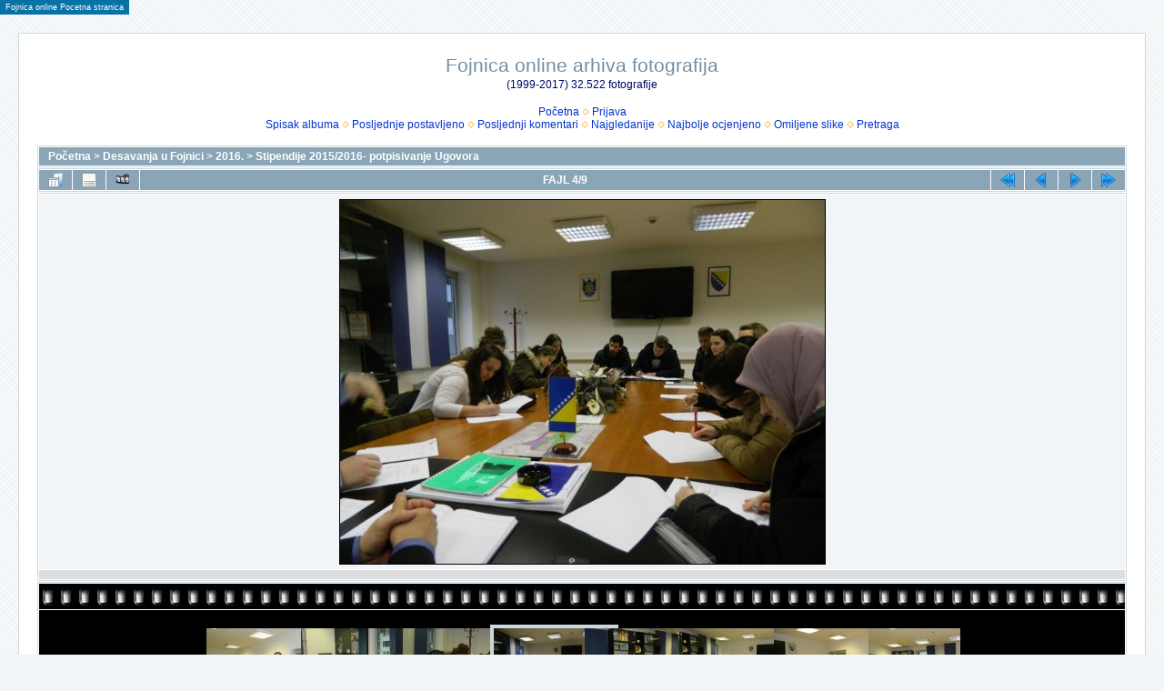

--- FILE ---
content_type: text/html; charset=utf-8
request_url: https://www.fojnica.ba/foto/displayimage.php?album=lastup&cat=-3200&pid=34680
body_size: 3684
content:
<!DOCTYPE html PUBLIC "-//W3C//DTD XHTML 1.0 Transitional//EN" "http://www.w3.org/TR/xhtml1/DTD/xhtml1-transitional.dtd">

<html xmlns="http://www.w3.org/1999/xhtml" xml:lang="en" lang="en" dir="ltr">
<head>
<meta http-equiv="Content-Type" content="text/html; charset=utf-8" />
<meta http-equiv="Pragma" content="no-cache" />
<title>Posljednje dodato - 2016-01-15-14-25-50 - Fojnica online arhiva fotografija</title>
<meta name="robots" content="noindex, nofollow" />
<link rel="start" href="displayimage.php?album=lastup&amp;cat=-3200&amp;pid=34683" title="Vratite se na početak" />
<link rel="prev" href="displayimage.php?album=lastup&amp;cat=-3200&amp;pid=34681#top_display_media" title="Pogledajte prethodni fajl" />
<link rel="last" href="displayimage.php?album=lastup&amp;cat=-3200&amp;pid=34675" title="Pređite na kraj" />
<link rel="next" href="displayimage.php?album=lastup&amp;cat=-3200&amp;pid=34679#top_display_media" title="Pogledajte sledeći fajl"/>
<link rel="up" href="thumbnails.php?album=lastup&amp;cat=-3200&amp;page=1" title="Povratak na stranu sa sličicama"/>

<link rel="stylesheet" href="css/coppermine.css" type="text/css" />
<link rel="stylesheet" href="themes/water_drop/style.css" type="text/css" />
<link rel="shortcut icon" href="favicon.ico" />
<script type="text/javascript">
/* <![CDATA[ */
    var js_vars = {"site_url":"http:\/\/www.fojnica.ba\/foto","debug":false,"icon_dir":"images\/icons\/","lang_close":"Zatvoriti","icon_close_path":"images\/icons\/close.png","cookies_allowed":true,"position":"3","album":"lastup","cat":-3200,"count":10,"buttons":{"pic_info_title":"Prikazati\/sakriti informacije o fajlu","pic_info_btn":"","slideshow_tgt":"displayimage.php?album=lastup&amp;cat=-3200&amp;pid=34680&amp;slideshow=5000#top_display_media","slideshow_title":"Slajd-\u0161ou","slideshow_btn":"","loc":""},"thumb_width":"100","thumb_use":"ht","max_item":9,"picture_id":"34680"};
/* ]]> */
</script>
<script type="text/javascript" src="js/jquery-1.12.4.js"></script>
<script type="text/javascript" src="js/jquery-migrate-1.4.1.js"></script>
<script type="text/javascript" src="js/scripts.js"></script>
<script type="text/javascript" src="js/jquery.greybox.js"></script>
<script type="text/javascript" src="js/jquery.elastic.js"></script>
<script type="text/javascript" src="js/displayimage.js"></script>

</head>
<body>
  
<table border="0" cellspacing="0" cellpadding="0">
<tr>
<td style="background-color:#0871A5;color:#FFFFFF;margin-top:5px;margin-bottom:5px;padding-top:2px;padding-bottom:2px;padding-left:0px;padding-right:0px;border-width:1px;border-style:solid;border-color:#0871A5;font-size:9px;"><a href="https://www.fojnica.ba" style="color:#FFFFFF;text-decoration:none;margin-left:5px;margin-right:5px;" onMouseOver="this.style.color='#FFCC66';" onMouseOut="this.style.color='#FFFFFF';">Fojnica online Pocetna stranica</a>
</tr>
</table>

  <table width="100%" border="0" cellpadding="20" cellspacing="20">
    <tr>
      <td valign="top" style="border: 1px solid #CCD7E0; background-color: #FFFFFF;">
        <table width="100%" border="0" cellspacing="0" cellpadding="0">
          <tr>
            <td width="100%" align="center">
              <h1>Fojnica online arhiva fotografija</h1>
              <h3>(1999-2017) 32.522 fotografije</h3><br />
                          <!-- BEGIN home -->
        <a href="index.php" title="Ići na početnu stranu" >Početna</a> <img src="themes/water_drop/images/orange_carret.gif" width="8" height="8" border="0" alt="" />
  <!-- END home -->                    <!-- BEGIN login -->
        <a href="login.php?referer=displayimage.php%3Falbum%3Dlastup%26cat%3D-3200%26pid%3D34680" title="Prijavite se" >Prijava</a> 
  <!-- END login -->  <br />              <!-- BEGIN album_list -->
        <a href="index.php?cat=79" title="Ići na spisak albuma" >Spisak albuma</a> <img src="themes/water_drop/images/orange_carret.gif" width="8" height="8" border="0" alt="" />
  <!-- END album_list -->  <!-- BEGIN lastup -->
        <a href="thumbnails.php?album=lastup&amp;cat=-3200" title="Prikaz najskorije postavljenih" rel="nofollow">Posljednje postavljeno</a> <img src="themes/water_drop/images/orange_carret.gif" width="8" height="8" border="0" alt="" />
  <!-- END lastup -->  <!-- BEGIN lastcom -->
        <a href="thumbnails.php?album=lastcom&amp;cat=-3200" title="Prikaz najskorijih komentara" rel="nofollow">Posljednji komentari</a> <img src="themes/water_drop/images/orange_carret.gif" width="8" height="8" border="0" alt="" />
  <!-- END lastcom -->  <!-- BEGIN topn -->
        <a href="thumbnails.php?album=topn&amp;cat=-3200" title="Prikaz najgledanijih fajlova" rel="nofollow">Najgledanije</a> <img src="themes/water_drop/images/orange_carret.gif" width="8" height="8" border="0" alt="" />
  <!-- END topn -->  <!-- BEGIN toprated -->
        <a href="thumbnails.php?album=toprated&amp;cat=-3200" title="Prikaz najbolje ocjenjenih fajlova" rel="nofollow">Najbolje ocjenjeno</a> <img src="themes/water_drop/images/orange_carret.gif" width="8" height="8" border="0" alt="" />
  <!-- END toprated -->  <!-- BEGIN favpics -->
        <a href="thumbnails.php?album=favpics" title="Ići na omiljene" rel="nofollow">Omiljene slike</a> <img src="themes/water_drop/images/orange_carret.gif" width="8" height="8" border="0" alt="" />
  <!-- END favpics -->  <!-- BEGIN search -->
        <a href="search.php" title="Pretraga galerije" >Pretraga</a> 
  <!-- END search -->
            </td>
          </tr>
        </table>
        <img src="images/spacer.gif" width="1" height="15" alt="" />
        <table width="100%" border="0" align="center" cellpadding="0" cellspacing="0">
          <tr>
            <td valign="top">
              
              
              
<!-- Start standard table -->
<table align="center" width="100%" cellspacing="1" cellpadding="0" class="maintable ">

        <tr>
            <td colspan="3" align="left" class="tableh1">
                <span class="statlink"><a href="index.php">Početna</a> > <a href="index.php?cat=5">Desavanja u Fojnici</a> > <a href="index.php?cat=79">2016.</a> > <a href="thumbnails.php?album=3200">Stipendije 2015/2016- potpisivanje Ugovora</a></span>
            </td>
        </tr>
</table>
<!-- End standard table -->
<a name="top_display_media"></a>
<!-- Start standard table -->
<table align="center" width="100%" cellspacing="1" cellpadding="0" class="maintable ">

        <tr>
                <td align="center" valign="middle" class="navmenu" width="48"><a href="thumbnails.php?album=lastup&amp;cat=-3200&amp;page=1" class="navmenu_pic" title="Povratak na stranu sa sličicama"><img src="images/navbar/thumbnails.png" align="middle" border="0" alt="Povratak na stranu sa sličicama" /></a></td>
<!-- BEGIN pic_info_button -->
                <!-- button will be added by displayimage.js -->
                <td id="pic_info_button" align="center" valign="middle" class="navmenu" width="48"></td>
<!-- END pic_info_button -->
<!-- BEGIN slideshow_button -->
                <!-- button will be added by displayimage.js -->
                <td id="slideshow_button" align="center" valign="middle" class="navmenu" width="48"></td>
<!-- END slideshow_button -->
                <td align="center" valign="middle" class="navmenu" width="100%">FAJL 4/9</td>


<!-- BEGIN nav_start -->
                <td align="center" valign="middle" class="navmenu" width="48"><a href="displayimage.php?album=lastup&amp;cat=-3200&amp;pid=34683#top_display_media" class="navmenu_pic" title="Vratite se na početak"><img src="images/navbar/start.png" border="0" align="middle" alt="Vratite se na početak" /></a></td>
<!-- END nav_start -->
<!-- BEGIN nav_prev -->
                <td align="center" valign="middle" class="navmenu" width="48"><a href="displayimage.php?album=lastup&amp;cat=-3200&amp;pid=34681#top_display_media" class="navmenu_pic" title="Pogledajte prethodni fajl"><img src="images/navbar/prev.png" border="0" align="middle" alt="Pogledajte prethodni fajl" /></a></td>
<!-- END nav_prev -->
<!-- BEGIN nav_next -->
                <td align="center" valign="middle" class="navmenu" width="48"><a href="displayimage.php?album=lastup&amp;cat=-3200&amp;pid=34679#top_display_media" class="navmenu_pic" title="Pogledajte sledeći fajl"><img src="images/navbar/next.png" border="0" align="middle" alt="Pogledajte sledeći fajl" /></a></td>
<!-- END nav_next -->
<!-- BEGIN nav_end -->
                <td align="center" valign="middle" class="navmenu" width="48"><a href="displayimage.php?album=lastup&amp;cat=-3200&amp;pid=34675#top_display_media" class="navmenu_pic" title="Pređite na kraj"><img src="images/navbar/end.png" border="0" align="middle" alt="Pređite na kraj" /></a></td>
<!-- END nav_end -->

        </tr>
</table>
<!-- End standard table -->

<!-- Start standard table -->
<table align="center" width="100%" cellspacing="1" cellpadding="0" class="maintable ">
        <tr>
                <td align="center" class="display_media" nowrap="nowrap">
                        <table width="100%" cellspacing="2" cellpadding="0">
                                <tr>
                                        <td align="center" style="{SLIDESHOW_STYLE}">
                                                <table cellpadding="0" cellspacing="0" border="0"><tr><td background="albums/userpics/13694/normal_2016-01-15-14-25-50.jpg" width="533" height="400" class="image"><a href="javascript:;" onclick="MM_openBrWindow('displayimage.php?pid=34680&amp;fullsize=1','15051260096978a786f38ed','scrollbars=no,toolbar=no,status=no,resizable=yes,width=1029,height=771')"><img src="images/image.gif?id=767412934954" width="533" height="400"  border="0" alt="2016-01-15-14-25-50.jpg" title="Kliknite da vidite sliku u punoj veličini
==============
2016-01-15-14-25-50.jpg" /><br /></a>
</td></tr></table>
                                        </td>
                                </tr>
                        </table>
                </td>
            </tr>
            <tr>
                <td>
                        <table width="100%" cellspacing="2" cellpadding="0" class="tableb tableb_alternate">
                                        <tr>
                                                <td align="center">
                                                        
                                                </td>
                                        </tr>
                        </table>



                </td>
        </tr>
</table>
<!-- End standard table -->
<div id="filmstrip">
<!-- Start standard table -->
<table align="center" width="100%" cellspacing="1" cellpadding="0" class="maintable ">

        <tr>
          <td valign="top" class="filmstrip_background" style="background-image: url(images/tile.gif);"><img src="images/tile.gif" alt="" border="0" /></td>
        </tr>
        <tr>
          <td valign="bottom" class="thumbnails filmstrip_background" align="center" style="{THUMB_TD_STYLE}">
            <table width="100%" cellspacing="0" cellpadding="3" border="0">
                <tr>
                   <td width="50%" class="prev_strip"></td>
                     <td valign="bottom"  style="{THUMB_TD_STYLE}">
                       <div id="film" style="width:832px; position:relative;"><table class="tape" ><tr>
                <td align="center" class="thumb" >
                  <a href="displayimage.php?album=lastup&amp;cat=-3200&amp;pid=34683#top_display_media" class="thumbLink" style="width:100px; float: left"><img src="albums/userpics/13694/thumb_2016-01-15-14-28-15.jpg" class="strip_image" border="0" alt="2016-01-15-14-28-15.jpg" title="Ime fajla=2016-01-15-14-28-15.jpg
Veličina fajla=75KiB
Dimenzije=1024x768
Datum postavljanja=%18. %681 %2016." /></a>
                </td>

                <td align="center" class="thumb" >
                  <a href="displayimage.php?album=lastup&amp;cat=-3200&amp;pid=34682#top_display_media" class="thumbLink" style="width:100px; float: left"><img src="albums/userpics/13694/thumb_2016-01-15-14-26-59.jpg" class="strip_image" border="0" alt="2016-01-15-14-26-59.jpg" title="Ime fajla=2016-01-15-14-26-59.jpg
Veličina fajla=79KiB
Dimenzije=1024x768
Datum postavljanja=%18. %681 %2016." /></a>
                </td>

                <td align="center" class="thumb" >
                  <a href="displayimage.php?album=lastup&amp;cat=-3200&amp;pid=34681#top_display_media" class="thumbLink" style="width:100px; float: left"><img src="albums/userpics/13694/thumb_2016-01-15-14-25-59.jpg" class="strip_image" border="0" alt="2016-01-15-14-25-59.jpg" title="Ime fajla=2016-01-15-14-25-59.jpg
Veličina fajla=89KiB
Dimenzije=1024x768
Datum postavljanja=%18. %681 %2016." /></a>
                </td>

                <td align="center" class="thumb" >
                  <a href="displayimage.php?album=lastup&amp;cat=-3200&amp;pid=34680#top_display_media" class="thumbLink" style="width:100px; float: left"><img src="albums/userpics/13694/thumb_2016-01-15-14-25-50.jpg" class="strip_image middlethumb" border="0" alt="2016-01-15-14-25-50.jpg" title="Ime fajla=2016-01-15-14-25-50.jpg
Veličina fajla=89KiB
Dimenzije=1024x768
Datum postavljanja=%18. %681 %2016." /></a>
                </td>

                <td align="center" class="thumb" >
                  <a href="displayimage.php?album=lastup&amp;cat=-3200&amp;pid=34679#top_display_media" class="thumbLink" style="width:100px; float: left"><img src="albums/userpics/13694/thumb_2016-01-15-14-21-04.jpg" class="strip_image" border="0" alt="2016-01-15-14-21-04.jpg" title="Ime fajla=2016-01-15-14-21-04.jpg
Veličina fajla=100KiB
Dimenzije=1024x768
Datum postavljanja=%18. %681 %2016." /></a>
                </td>

                <td align="center" class="thumb" >
                  <a href="displayimage.php?album=lastup&amp;cat=-3200&amp;pid=34678#top_display_media" class="thumbLink" style="width:100px; float: left"><img src="albums/userpics/13694/thumb_2016-01-15-14-20-11.jpg" class="strip_image" border="0" alt="2016-01-15-14-20-11.jpg" title="Ime fajla=2016-01-15-14-20-11.jpg
Veličina fajla=94KiB
Dimenzije=1024x768
Datum postavljanja=%18. %681 %2016." /></a>
                </td>

                <td align="center" class="thumb" >
                  <a href="displayimage.php?album=lastup&amp;cat=-3200&amp;pid=34677#top_display_media" class="thumbLink" style="width:100px; float: left"><img src="albums/userpics/13694/thumb_2016-01-15-14-19-45.jpg" class="strip_image" border="0" alt="2016-01-15-14-19-45.jpg" title="Ime fajla=2016-01-15-14-19-45.jpg
Veličina fajla=90KiB
Dimenzije=1024x768
Datum postavljanja=%18. %681 %2016." /></a>
                </td>

                <td align="center" class="thumb" >
                  <a href="displayimage.php?album=lastup&amp;cat=-3200&amp;pid=34676#top_display_media" class="thumbLink" style="width:100px; float: left"><img src="albums/userpics/13694/thumb_2016-01-15-14-19-24.jpg" class="strip_image" border="0" alt="2016-01-15-14-19-24.jpg" title="Ime fajla=2016-01-15-14-19-24.jpg
Veličina fajla=100KiB
Dimenzije=1024x768
Datum postavljanja=%18. %681 %2016." /></a>
                </td>

                <td align="center" class="thumb" >
                  <a href="displayimage.php?album=lastup&amp;cat=-3200&amp;pid=34675#top_display_media" class="thumbLink" style="width:100px; float: left"><img src="albums/userpics/13694/thumb_2016-01-15-14-18-39.jpg" class="strip_image" border="0" alt="2016-01-15-14-18-39.jpg" title="Ime fajla=2016-01-15-14-18-39.jpg
Veličina fajla=102KiB
Dimenzije=1024x768
Datum postavljanja=%18. %681 %2016." /></a>
                </td>
</tr></table></div>
                     </td>
                   <td width="50%" align="right" class="next_strip"></td>
                </tr>
            </table>
          </td>
        </tr>
        <tr>
         <td valign="top" class="filmstrip_background" style="background-image: url(images/tile.gif);"><img src="images/tile.gif" alt="" border="0" /></td>
        </tr>


</table>
<!-- End standard table -->
</div>
<div id="picinfo" style="display: block;">

<!-- Start standard table -->
<table align="center" width="100%" cellspacing="1" cellpadding="0" class="maintable ">
        <tr><td colspan="2" class="tableh2">Informacije o fajlu</td></tr>
        <tr><td class="tableb tableb_alternate" valign="top" >Ime fajla:</td><td class="tableb tableb_alternate">2016-01-15-14-25-50.jpg</td></tr>
        <tr><td class="tableb tableb_alternate" valign="top" >Ime albuma:</td><td class="tableb tableb_alternate"><span class="alblink"><a href="profile.php?uid=3694">anida.ramic</a> / <a href="thumbnails.php?album=3200">Stipendije 2015/2016- potpisivanje Ugovora</a></span></td></tr>
        <tr><td class="tableb tableb_alternate" valign="top" >Veličina fajla:</td><td class="tableb tableb_alternate"><span dir="ltr">89&nbsp;KiB</span></td></tr>
        <tr><td class="tableb tableb_alternate" valign="top" >Datum postavljanja:</td><td class="tableb tableb_alternate">%18. %681 %2016.</td></tr>
        <tr><td class="tableb tableb_alternate" valign="top" >Dimenzije:</td><td class="tableb tableb_alternate">1024 x 768 piksela</td></tr>
        <tr><td class="tableb tableb_alternate" valign="top" >Prikazano:</td><td class="tableb tableb_alternate">broj pregleda - 311</td></tr>
        <tr><td class="tableb tableb_alternate" valign="top" >URL adresa:</td><td class="tableb tableb_alternate"><a href="http://www.fojnica.ba/foto/displayimage.php?pid=34680" >http://www.fojnica.ba/foto/displayimage.php?pid=34680</a></td></tr>
        <tr><td class="tableb tableb_alternate" valign="top" >Omiljeni:</td><td class="tableb tableb_alternate"><a href="addfav.php?pid=34680&amp;referer=displayimage.php%3Falbum%3Dlastup%26cat%3D-3200%26pid%3D34680" >Dodati u omiljene</a></td></tr>
</table>
<!-- End standard table -->
</div>
<a name="comments_top"></a><div id="comments">
</div>

            </td>
          </tr>
        </table>
      </td>
    </tr>
  </table>
  
<p class="footer" align="center"><a href="http://www.fojnica.ba" target="_parent">Fojnica online</a><br>
  Sve fotografije su vlasni&scaron;tvo Fojnica online i njihovih autora.<br>
<font color="#FF0000">Zabranjeno je preuzimanje i kori&scaron;tenje fotografija bez prethodnog odobrenja <a href="mailto:admin@fojnica.ba?Subject=Fojnica%20online%20foto%20galerija%20copyright">Fojnica online administratora</a>.</font></p>


<div class="footer" align="center" style="padding:10px;display:block;visibility:visible; font-family: Verdana,Arial,sans-serif;">Powered by <a href="http://coppermine-gallery.net/" title="Coppermine Photo Gallery" rel="external">Coppermine Photo Gallery</a></div>
<!--Coppermine Photo Gallery 1.6.19 (stable)-->
</body>
</html>